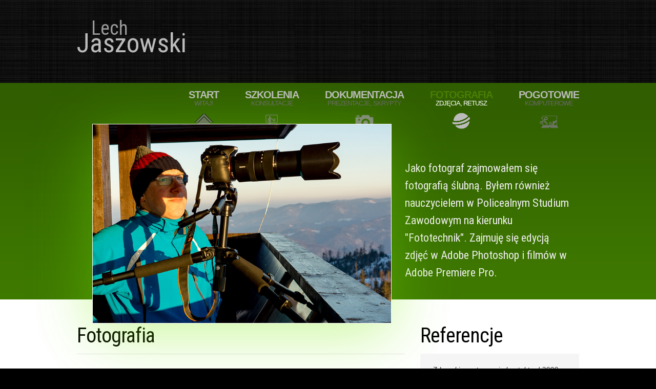

--- FILE ---
content_type: text/html
request_url: http://lechjaszowski.pl/fotografia.html
body_size: 2487
content:
<!DOCTYPE html>
<html lang="pl">
  <head>
    <title>Lech Jaszowski – Fotografia</title>
    <meta
      name="description"
      content="Lech Jaszowski jest fototechnikiem, prowadzi zajęcia z obróbki fotografii w Adobe Photoshop. Ma doświadczenie jako nauczyciel grafiki, fotograf, grafik komputerowy oraz w edycji filmów DVD w Adobe Premiere Pro."
    />
    <meta charset="utf-8" />
    <link
      href="https://fonts.googleapis.com/css?family=Roboto+Condensed:400&subset=latin"
      rel="stylesheet"
      type="text/css"
    />
    <link rel="stylesheet" href="css/reset.css" type="text/css" media="all" />
    <link rel="stylesheet" href="css/layout.css" type="text/css" media="all" />
    <link rel="stylesheet" href="css/style.css" type="text/css" media="all" />
    <script type="text/javascript" src="js/jquery-1.6.js"></script>
    <script type="text/javascript" src="js/jquery.easing.1.3.js"></script>
    <script type="text/javascript" src="js/tms-0.3.js"></script>
    <script type="text/javascript" src="js/tms_presets.js"></script>
    <script type="text/javascript" src="js/jcarousellite.js"></script>
    <script type="text/javascript" src="js/script.js"></script>
    <!--[if lt IE 9]>
      <script type="text/javascript" src="js/html5.js"></script>
      <style type="text/css">
        .bg {
          behavior: url(js/PIE.htc);
        }
      </style>
    <![endif]-->
    <!--[if lt IE 7]>
      <div style="clear: both; text-align: center; position: relative">
        <a
          href="https://www.microsoft.com/windows/internet-explorer/default.aspx?ocid=ie6_countdown_bannercode"
          ><img
            src="https://www.theie6countdown.com/images/upgrade.jpg"
            border="0"
            alt=""
        /></a>
      </div>
    <![endif]-->
  </head>
  <body id="fotografia">
    <div class="body1">
      <div class="body2">
        <div class="main">
          <!-- header -->
          <header>
            <div class="wrapper">
              <a href="index.html" id="logo"><span>Lech</span>Jaszowski</a>
              <nav>
                <ul id="menu">
                  <li id="nav1">
                    <a href="index.html">Start<span>Witaj!</span></a>
                  </li>
                  <li id="nav2">
                    <a href="szkolenia-konsultacje.html"
                      >Szkolenia<span>Konsultacje</span></a
                    >
                  </li>
                  <li id="nav3">
                    <a href="dokumentacja.html"
                      >Dokumentacja<span>Prezentacje, skrypty</span></a
                    >
                  </li>
                  <li id="nav4" class="active">
                    <a href="fotografia.html"
                      >Fotografia<span>zdjęcia, retusz</span></a
                    >
                  </li>
                  <li id="nav5">
                    <a href="pogotowie-komputerowe.html"
                      >Pogotowie<span>komputerowe</span></a
                    >
                  </li>
                </ul>
              </nav>
            </div>
            <img id="lech2" alt="Lech Jaszowski" src="images/foto.jpg" />
            <div class="info">
              <p class="bigger">
                Jako fotograf zajmowałem się fotografią ślubną. Byłem również
                nauczycielem w Policealnym Studium Zawodowym na kierunku
                "Fototechnik". Zajmuję się edycją zdjęć w Adobe Photoshop i
                filmów w Adobe Premiere Pro.
              </p>
              <p></p>
            </div>
          </header>
          <!-- header end-->
        </div>
      </div>
    </div>
    <div class="body3">
      <div class="main">
        <!-- content -->
        <article id="content">
          <div class="wrapper">
            <section class="col1">
              <h2 class="under">Fotografia</h2>
              <div class="wrapper">
                <p class="pad_bot1">Doświadczenie:</p>
                <ul>
                  <ul type="disc">
                    <li>
                      fototechnik – absolwent Prywatnego Policealnego Studium
                      Zawodowego w Krakowie, praca dyplomowa &bdquo;Fotografia
                      reklamowa i katalogowa&rdquo;, promotor mgr Krzysztof
                      Włodek
                    </li>
                    <li>doświadczenie w fotografii ślubnej</li>
                    <li>retusz i edycja zdjęć w Adobe Photoshop</li>
                    <li>
                      nieliniowy montaż wideo i authoring DVD (Adobe Premiere
                      Pro)
                    </li>
                    <li>
                      nauczyciel przedmiotu &bdquo;Elektroniczne techniki
                      obrazowania&rdquo; w Prywatnym Policealnym Studium
                      Zawodowym w Krakowie
                    </li>
                    <li>
                      jestem autorem artykułów w magazynie &bdquo;.psd&rdquo;,
                      wyd. Software Wydawnictwo Sp. z o.o.
                    </li>
                    <li>brałem udział w wystawach fotograficznych</li>
                  </ul>
                </ul>
              </div>
            </section>
            <section class="col2 pad_left1">
              <h2>Referencje</h2>
              <div class="testimonials">
                <div id="testimonials">
                  <ul>
                    <li>
                      <div>
                        Z Leszkiem utrzymuję kontakt od 2000 roku. Łączą nas
                        wspólne zainteresowania fotografią. Mamy na koncie wiele
                        plenerów, z których Leszek zawsze przywoził świetne
                        zdjęcia cechujące się oryginalnością spojrzenia. Jeżeli
                        dołączyć do tego Jego znakomitą znajomość Photoshopa, to
                        efekty końcowe są zawsze zaskakujące.
                      </div>
                      <span
                        ><strong class="color1">Ludwik Kostuś,</strong> <br />
                        fotoreporter, fotografik</span
                      >
                    </li>
                  </ul>
                </div>
                <a href="#" class="up"></a>
                <a href="#" class="down"></a>
              </div>
            </section>
          </div>
        </article>
      </div>
    </div>
    <div class="body4">
      <div class="main">
        <article id="content2">
          <div class="wrapper">
            <section class="col10 pad_left2">
              <h4>Skontaktuj się!</h4>
              <ul id="icons">
                <li>
                  E-mail:
                  <a href="mailto:lech.jaszowski@interia.pl"
                    >lech.jaszowski@interia.pl</a
                  >
                </li>
                <li>
                  <a href="skype:lech.jaszowski?call"
                    ><img src="images/icon3.png" alt="" />lech.jaszowski</a
                  >
                </li>
                <li>
                  <a href="https://www.facebook.com/lech.jaszowski"
                    ><img src="images/icon1.jpg" alt="" />Facebook</a
                  >
                </li>
                <li>
                  <a href="https://pl.linkedin.com/in/lechjaszowski"
                    ><img src="images/icon3.jpg" alt="" />LinkedIn</a
                  >
                </li>
              </ul>
            </section>
          </div>
        </article>
        <!-- content end -->
      </div>
    </div>
  </body>
</html>


--- FILE ---
content_type: text/css
request_url: http://lechjaszowski.pl/css/layout.css
body_size: 346
content:

.col1, .col2, .col3, .cols { float:left;}

.cols{ width:190px;}

.col1{ width:640px;}
.col3{ width:200px;}
.col2{ width:310px;}


/*======= index.html =======*/
.body2{ background:url(../images/bg_slider.gif) bottom repeat-x}
header{height:551px;}
/*======= index-1.html =======*/
/*======= index-2.html =======*/
#page3 .cols{ width:270px;}
#page3 #content{ padding-top:4px}
#page3 figure{ padding-top:5px;}
/*======= index-3.html =======*/
#page4 .cols{ width:270px;}
#page4 h3{ line-height:2.1em; margin-bottom:1px;}
#page4 figure{ padding-bottom:19px;}
#page4 .pad_bot2{ padding-bottom:48px;}
#page4 #content { padding-bottom:57px;}
/*======= index-4.html =======*/
#page5 #content{ padding-top:4px}
/*======= index-5.html =======*/
/*======= index-6.html =======*/


--- FILE ---
content_type: application/javascript
request_url: http://lechjaszowski.pl/js/script.js
body_size: 263
content:
$(window).load(function(){
	$('.slider')._TMS({
		preset:'diagonalFade',
		easing:'easeOutQuad',
		duration:800,
		pagination:true,
		slideshow:6000
	})
	$("#testimonials").jCarouselLite({
		btnNext: ".down",
		btnPrev: ".up",
		visible: 1,
		speed: 600,
		vertical: true,
        circular: true,
		easing: 'easeOutCirc'
	});
})
